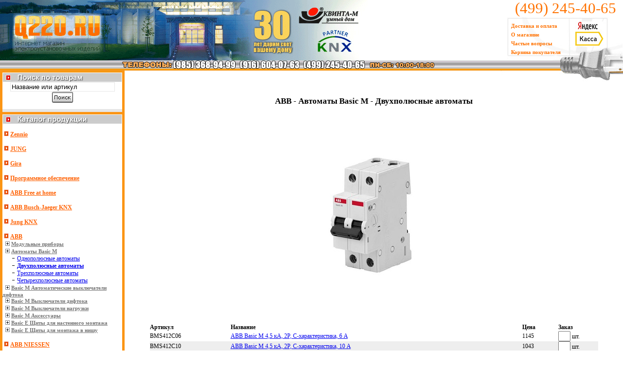

--- FILE ---
content_type: text/html
request_url: https://www.q220.ru/ABB/1170/
body_size: 4837
content:
<html>
<head>
<title>Интернет-магазин электрики. Продукция ABB -> Автоматы Basic M -> Двухполюсные автоматы</title>
<meta name='description' content='Интернет-магазин электрики. Мы работаем с марками ABB, Busch-jaeger Berker, Gira, CEILHIT. Продукция ABB -> Автоматы Basic M -> Двухполюсные автоматы'>
<meta name='keywords' content='ABB Berker Busch-Jaeger Gira CEILHIT abb беркер коммуникационные розетки выключатели светорегуляторы реостаты датчики движения теплый пол диммеры AudioWorld автоматы УЗО реле рубильники шкафы пластиковые боксы силовые выключатели промышленные разъемы дифавтоматы EIB умный дом'>
<meta http-equiv=Content-Type content=text/html; charset=windows-1251>
 <link href='/site.css' rel=stylesheet type=text/css>
</head>
<body leftmargin=0 topmargin=0 marginwidth=0 marginheight=0><table width=100% border=0 cellspacing=0 cellpadding=0>
 <tr>
  <td rowspan=2><a href='/'><img src='/images/1.gif' width=757 height=124 alt='Главная' border=0></a></td>
  <td><span class="phone"><nobr>(499) 245-40-65</nobr></span></td>
 </tr>
 <tr>
  <td background='/images/vilkaup.jpg' width=238 height=89> 

<table width=206 border=0 cellspacing=0 cellpadding=0>
 <tr>   
  <td width=130>
   &nbsp; <a href="/dostavka.html" class="sp1">Доставка и оплата</a><br>
   &nbsp; <a href="/about.html" class="sp1">О магазине</a><br>
   &nbsp; <a href="/faq.html" class="sp1">Частые вопросы</a><br>
   &nbsp; <a href="/basket.html" class="sp1">Корзина покупателя</a><br>
  </td>
  <td align="center" valign="middle"><a href="/dostavka.html#yandex"><img src="/images/yk.jpg" width="59" height="51" alt="Яндек-касса" border="0"></a><br>&nbsp;</td>
 </tr>
</table

  </td>
 </tr>
 <tr>
  <td colspan=2 background='/images/1x21.gif' height=21 align=right>

   <table width=100% border=0 cellspacing=0 cellpadding=0>
    <tr>
     <td align=center><img src='/images/phones.gif' width=650 height=21 hspace=0 vspace=0></td>
     <td align=right width=129><img src='/images/vilkamiddle.jpg' width=129 height=21 hspace=0 vspace=0></td>
    </tr>
   </table>

  </td>
 </tr>
</table><table width=100% border=0 cellspacing=0 cellpadding=0 class='text'>  <tr valign=top>     <td width=256 align=left bgcolor='#FB9515' valign=top background='/images/bgright.gif' rowspan=2>  <table width=246 border=0 cellspacing=0 cellpadding=0 align=center class='text'>
   <tr> 
    <td><img src='/images/search2.jpg' width=246 height=23 hspace=0 vspace=0></td>
   </tr>
   <tr>
    <td align=center bgcolor='#FFFFFF' valign=middle><div style='padding-top: 1px;'><form action='/search.html' method=post name=searchform><input type=text name=q size=25 style='border: 1px solid #E5E5E5;' value="Название или артикул" onfocus="this.style.backgroundColor='#F0F0F0';this.value='';" onblur="this.style.backgroundColor='#FFFFFF';if (this.value != '') {this.onfocus = function(){this.style.backgroundColor='#F0F0F0';};} else this.value='Название или артикул';"> <a href="javascript:document.searchform.submit()"><img src="/images/search.jpg" width=45 height=24 title="Поиск по названию товара или его артикулу" alt="Искать" border="0" align=absmiddle></a></form></div></td>
   </tr>
   <tr>
    <td height=6 bgcolor=E6E6E6></td>
   </tr>

   <tr>
    <td height=5 bgcolor='#FB9515'></td>
   </tr>

   <tr> 
    <td><img src='/images/katalog.jpg' width=246 height=19 hspace=0 vspace=0></td>
   </tr>

   <tr>
    <td bgcolor='#FFFFFF'><br>&nbsp;<img src='/images/li1.gif' width=10 height=11 border=0> <a href='/Zennio/' class=li1>Zennio</a><br><br>&nbsp;<img src='/images/li1.gif' width=10 height=11 border=0> <a href='/JUNG/' class=li1>JUNG</a><br><br>&nbsp;<img src='/images/li1.gif' width=10 height=11 border=0> <a href='/Gira/' class=li1>Gira</a><br><br>&nbsp;<img src='/images/li1.gif' width=10 height=11 border=0> <a href='/Программное_обеспечение_______/' class=li1>Программное обеспечение							</a><br><br>&nbsp;<img src='/images/li1.gif' width=10 height=11 border=0> <a href='/ABB_Free_at_home/' class=li1>ABB Free at home</a><br><br>&nbsp;<img src='/images/li1.gif' width=10 height=11 border=0> <a href='/ABB_Busch-Jaeger_KNX/' class=li1>ABB Busch-Jaeger KNX</a><br><br>&nbsp;<img src='/images/li1.gif' width=10 height=11 border=0> <a href='/Jung_KNX/' class=li1>Jung KNX</a><br><br>&nbsp;<img src='/images/li1.gif' width=10 height=11 border=0> <a href='/ABB/' class=li1>ABB</a><br>&nbsp;&nbsp;<img src='/images/li2.gif' width=9 height=9 border=0> <a href='/ABB/38/' class=li2>Модульные приборы</a><br>&nbsp;&nbsp;<img src='/images/li2.gif' width=9 height=9 border=0> <a href='/ABB/1168/' class=li2>Автоматы Basic M</a><br>&nbsp; &nbsp; &nbsp; <img src='/images/li3.gif' width=9 height=9 border=0> <a href='/ABB/1169/' class=link>Однополюсные автоматы</a><br>&nbsp; &nbsp; &nbsp; <img src='/images/li3.gif' width=9 height=9 border=0> <a href='/ABB/1170/' class=link><b>Двухполюсные автоматы</b></a><br>&nbsp; &nbsp; &nbsp; <img src='/images/li3.gif' width=9 height=9 border=0> <a href='/ABB/1171/' class=link>Трехполюсные автоматы</a><br>&nbsp; &nbsp; &nbsp; <img src='/images/li3.gif' width=9 height=9 border=0> <a href='/ABB/1172/' class=link> Четырехполюсные автоматы</a><br>&nbsp;&nbsp;<img src='/images/li2.gif' width=9 height=9 border=0> <a href='/ABB/1176/' class=li2>Basic M Автоматические выключатели дифтока</a><br>&nbsp;&nbsp;<img src='/images/li2.gif' width=9 height=9 border=0> <a href='/ABB/1173/' class=li2>Basic M Выключатели дифтока </a><br>&nbsp;&nbsp;<img src='/images/li2.gif' width=9 height=9 border=0> <a href='/ABB/1177/' class=li2>Basic M Выключатели нагрузки </a><br>&nbsp;&nbsp;<img src='/images/li2.gif' width=9 height=9 border=0> <a href='/ABB/1182/' class=li2>Basic M Аксессуары</a><br>&nbsp;&nbsp;<img src='/images/li2.gif' width=9 height=9 border=0> <a href='/ABB/1186/' class=li2>Basic E Щиты для настенного монтажа</a><br>&nbsp;&nbsp;<img src='/images/li2.gif' width=9 height=9 border=0> <a href='/ABB/1183/' class=li2>Basic E Щиты для монтажа в нишу</a><br><br>&nbsp;<img src='/images/li1.gif' width=10 height=11 border=0> <a href='/ABB_NIESSEN/' class=li1>ABB NIESSEN</a><br><br>&nbsp;<img src='/images/li1.gif' width=10 height=11 border=0> <a href='/ABB_Busch-Jaeger/' class=li1>ABB Busch-Jaeger</a><br><br>&nbsp;<img src='/images/li1.gif' width=10 height=11 border=0> <a href='/Gira_KNX/' class=li1>Gira KNX</a><br><br>&nbsp;<img src='/images/li1.gif' width=10 height=11 border=0> <a href='/Ecola/' class=li1>Ecola</a><br><br>&nbsp;<img src='/images/li1.gif' width=10 height=11 border=0> <a href='/Berker/' class=li1>Berker</a><br><br>&nbsp;<img src='/images/li1.gif' width=10 height=11 border=0> <a href='/Berker_KNX_Sensor/' class=li1>Berker KNX Sensor</a><br><br>&nbsp;<img src='/images/li1.gif' width=10 height=11 border=0> <a href='/Berker_KNX/' class=li1>Berker KNX</a><br><br>&nbsp;<img src='/images/li1.gif' width=10 height=11 border=0> <a href='/Legrand/' class=li1>Legrand</a><br><br>&nbsp;<img src='/images/li1.gif' width=10 height=11 border=0> <a href='/Intesis/' class=li1>Intesis</a><br><br>&nbsp;<img src='/images/li1.gif' width=10 height=11 border=0> <a href='/MDT_technologies/' class=li1>MDT technologies</a><br><br>&nbsp;<img src='/images/li1.gif' width=10 height=11 border=0> <a href='/Evika/' class=li1>Evika</a><br><br>&nbsp;<img src='/images/li1.gif' width=10 height=11 border=0> <a href='/CEILHIT/' class=li1>CEILHIT</a><br><br>&nbsp;<img src='/images/li1.gif' width=10 height=11 border=0> <a href='/Schneider-Electric/' class=li1>Schneider-Electric</a><br><br>&nbsp;<img src='/images/li1.gif' width=10 height=11 border=0> <a href='/Schneider-Electric_Eberle/' class=li1>Schneider-Electric Eberle</a><br><br>&nbsp;<img src='/images/li1.gif' width=10 height=11 border=0> <a href='/VIMAR/' class=li1>VIMAR</a><br><br>&nbsp;<img src='/images/li1.gif' width=10 height=11 border=0> <a href='/Sale/' class=li1>Sale</a><br><br>&nbsp;<img src='/images/li1.gif' width=10 height=11 border=0> <a href='/Crestron/' class=li1>Crestron</a><br><br>&nbsp;<img src='/images/li1.gif' width=10 height=11 border=0> <a href='/ABB_Welcome/' class=li1>ABB Welcome</a><br><br>&nbsp;<img src='/images/li1.gif' width=10 height=11 border=0> <a href='/ESYLUX/' class=li1>ESYLUX</a><br><br>&nbsp;<img src='/images/li1.gif' width=10 height=11 border=0> <a href='/VITRUM/' class=li1>VITRUM</a><br><br>&nbsp;<img src='/images/li1.gif' width=10 height=11 border=0> <a href='/ABL/' class=li1>ABL</a><br><br>&nbsp;<img src='/images/li1.gif' width=10 height=11 border=0> <a href='/Jung_Plug_&_Light/' class=li1>Jung Plug & Light</a><br><br>&nbsp;<img src='/images/li1.gif' width=10 height=11 border=0> <a href='/Ekinex/' class=li1>Ekinex</a><br><br>&nbsp;<img src='/images/li1.gif' width=10 height=11 border=0> <a href='/Telegartner/' class=li1>Telegartner</a><br><br>&nbsp;<img src='/images/li1.gif' width=10 height=11 border=0> <a href='/Comelit/' class=li1>Comelit</a><br><br>&nbsp;<img src='/images/li1.gif' width=10 height=11 border=0> <a href='/Weinzierl/' class=li1>Weinzierl</a><br><br>&nbsp;<img src='/images/li1.gif' width=10 height=11 border=0> <a href='/HDL/' class=li1>HDL</a><br><br>&nbsp;<img src='/images/li1.gif' width=10 height=11 border=0> <a href='/B-E-G/' class=li1>B-E-G</a><br><br>&nbsp;<img src='/images/li1.gif' width=10 height=11 border=0> <a href='/Embedded_Systems/' class=li1>Embedded Systems</a><br><br>&nbsp;<img src='/images/li1.gif' width=10 height=11 border=0> <a href='/iRidium/' class=li1>iRidium</a><br><br>&nbsp;<img src='/images/li1.gif' width=10 height=11 border=0> <a href='/Donolux/' class=li1>Donolux</a><br><br>&nbsp;<img src='/images/li1.gif' width=10 height=11 border=0> <a href='/GVS/' class=li1>GVS</a><br><br>&nbsp;<img src='/images/li1.gif' width=10 height=11 border=0> <a href='/Donel/' class=li1>Donel</a><br> <br>&nbsp;</td>       </tr>      </table><table width=246 border=0 cellspacing=0 cellpadding=0 align=center class='text'>
 <tr>
  <td height=6 bgcolor=E6E6E6></td>
 </tr>
 <tr>
  <td height=5 bgcolor='#FB9515'></td>
 </tr>
 <tr> 
  <td><img src='/images/info.jpg' width='246' height='19' hspace='0' vspace='0' border='0' /></td>
 </tr>
 <tr>
  <td><a href='/eib.html'><img src='/images/b3.jpg' width=246 height=101 hspace=0 vspace=0 border=0></a></td>
 </tr>
 <tr>
  <td height=6 bgcolor=E6E6E6></td>
 </tr>
 <tr>
  <td height=5 bgcolor='#FB9515'></td>
 </tr>
 <tr> 
  <td><img src='/images/reklama.jpg' width='246' height='19' hspace='0' vspace='0' border='0' /></td>
 </tr>
 <tr>
  <td>
  <table width=100% align=center>
   <tr>
    <td><script type="text/javascript">
<!--
var _acic={dataProvider:10};(function(){var e=document.createElement("script");e.type="text/javascript";e.async=true;e.src="https://www.acint.net/aci.js";var t=document.getElementsByTagName("script")[0];t.parentNode.insertBefore(e,t)})()
//-->
</script></td></tr>
  </table>
  </td>
 </tr>
 <tr>
</table><br>&nbsp;	  </td>	  <td height=23 valign=top><div align=right><img src='/images/vilkabottom2.jpg' width=251 height=23 border=0></div></td>	  </tr>	  <tr>    <td valign=top align=center height=500><h1 class=h1>ABB - Автоматы Basic M - Двухполюсные автоматы</h1><form method=post action=/basket.html><input type=hidden name=cats value=1170><input type=hidden name=order value=1>      <img src=https://q220.ru/pics/cats/1170/8.jpg><br><br>      <table width=90% border=0 cellspacing=0 cellpadding=0 class='text'>        <tr align=left>           <td width=18%><b>Артикул</b></td>          <td width=65%><strong>Название</strong></td>          <td width=8%><b>Цена</b></td>          <td width=9%><strong>Заказ</strong></td>        </tr>        <tr>           <td bgcolor=#ffffff>BMS412C06</td>          <td bgcolor=#ffffff><a href='/ABB/1170/16268.html' class=link>ABB Basic M 4,5 кА, 2P, C-характеристика, 6 A</a>			</td>          <td bgcolor=#ffffff>1145</td>          <td bgcolor=#ffffff><input name=amount16268 type=text size=1 maxlength=2> шт.</td>        </tr>        <tr>           <td bgcolor=#eeeeee>BMS412C10</td>          <td bgcolor=#eeeeee><a href='/ABB/1170/16269.html' class=link>ABB Basic M 4,5 кА, 2P, C-характеристика, 10 A</a>			</td>          <td bgcolor=#eeeeee>1043</td>          <td bgcolor=#eeeeee><input name=amount16269 type=text size=1 maxlength=2> шт.</td>        </tr>        <tr>           <td bgcolor=#ffffff>BMS412C16</td>          <td bgcolor=#ffffff><a href='/ABB/1170/16270.html' class=link>ABB Basic M 4,5 кА, 2P, C-характеристика, 16 A</a>			</td>          <td bgcolor=#ffffff>913</td>          <td bgcolor=#ffffff><input name=amount16270 type=text size=1 maxlength=2> шт.</td>        </tr>        <tr>           <td bgcolor=#eeeeee>BMS412C20</td>          <td bgcolor=#eeeeee><a href='/ABB/1170/16271.html' class=link>ABB Basic M 4,5 кА, 2P, C-характеристика, 20 A</a>			</td>          <td bgcolor=#eeeeee>1074</td>          <td bgcolor=#eeeeee><input name=amount16271 type=text size=1 maxlength=2> шт.</td>        </tr>        <tr>           <td bgcolor=#ffffff>BMS412C25</td>          <td bgcolor=#ffffff><a href='/ABB/1170/16272.html' class=link>ABB Basic M 4,5 кА, 2P, C-характеристика, 25 A</a>			</td>          <td bgcolor=#ffffff>969</td>          <td bgcolor=#ffffff><input name=amount16272 type=text size=1 maxlength=2> шт.</td>        </tr>        <tr>           <td bgcolor=#eeeeee>BMS412C32</td>          <td bgcolor=#eeeeee><a href='/ABB/1170/16273.html' class=link>ABB Basic M 4,5 кА, 2P, C-характеристика, 32 A</a>			</td>          <td bgcolor=#eeeeee>1120</td>          <td bgcolor=#eeeeee><input name=amount16273 type=text size=1 maxlength=2> шт.</td>        </tr>        <tr>           <td bgcolor=#ffffff>BMS412C40</td>          <td bgcolor=#ffffff><a href='/ABB/1170/16274.html' class=link>ABB Basic M 4,5 кА, 2P, C-характеристика, 40 A</a>			</td>          <td bgcolor=#ffffff>1145</td>          <td bgcolor=#ffffff><input name=amount16274 type=text size=1 maxlength=2> шт.</td>        </tr>        <tr>           <td bgcolor=#eeeeee>BMS412C50</td>          <td bgcolor=#eeeeee><a href='/ABB/1170/16275.html' class=link>ABB Basic M 4,5 кА, 2P, C-характеристика, 50 A</a>			</td>          <td bgcolor=#eeeeee>1557</td>          <td bgcolor=#eeeeee><input name=amount16275 type=text size=1 maxlength=2> шт.</td>        </tr>        <tr>           <td bgcolor=#ffffff>BMS412C63</td>          <td bgcolor=#ffffff><a href='/ABB/1170/16276.html' class=link>ABB Basic M 4,5 кА, 2P, C-характеристика, 63 A</a>			</td>          <td bgcolor=#ffffff>1613</td>          <td bgcolor=#ffffff><input name=amount16276 type=text size=1 maxlength=2> шт.</td>        </tr>        <tr>           <td colspan=4 align=right><br><input type=reset value='Сбросить'> <input type=submit value='В корзину'><br>&nbsp;</td>        </tr></form>      </table></td>  </tr></table>
<table width=100% height=50 border=0 cellspacing=0 cellpadding=0 background='/images/bg.jpg'>
 <tr>
  <td align=center><br>&nbsp;</td>
 </tr>
</table>


<table width=100% border=0 cellspacing=0 cellpadding=0 class='text' align=center>
 <tr> 
    <td align=left valign=middle width=256>
<font size=1>
&nbsp; <b>Copyright &copy;  2005-2025 г.<br>
&nbsp; Компания Квинта-М-Электро</b>
</font>
<!--begin of Rambler's Top100 code -->
<a href="http://top100.rambler.ru/top100/">
<img src="https://counter.rambler.ru/top100.cnt?1056102" alt="" width=1 height=1 border=0></a>
<!--end of Top100 code-->

    </td>
  <td align=left valign=top>
<font size=1>
Интернт-магазин электрики: электрика ABB (АББ), Berker (Беркер), Busch-Jaeger, Gira (Гира), CEILHIT, Zennio, Schneider-Electric, VIMAR, Gira (KNX), JUNG, ABB free@home, Evika, Vimar, Ecola, Telegartner, Comelit, Eberle и др.<br> 
Мы продаем автоматы ABB, УЗО ABB, реле ABB, рубильники ABB, автоматические выключатели ABB, контакторы, трансформаторы.<br> 
У нас низкие цены на розетки Berker, розетки Gira, розетки Busch-Jaeger, розетки ABB, счётчики ABB, щиты ABB, боксы.
</font>
  </td>
  <td align=right>
<noindex>
<!--LiveInternet counter-->
<script type="text/javascript"><!--
document.write("<a href='http://www.liveinternet.ru/click' "+
"target=_blank><img src='https://counter.yadro.ru/hit?t39.6;r"+
escape(document.referrer)+((typeof(screen)=="undefined")?"":
";s"+screen.width+"*"+screen.height+"*"+(screen.colorDepth?
screen.colorDepth:screen.pixelDepth))+";u"+escape(document.URL)+
";"+Math.random()+
"' alt='' title='LiveInternet' "+
"border=0 width=31 height=31><\/a>")//-->
</script>
<!--/LiveInternet-->

<!-- Электрорейтинг -->
<a href="http://www.ruscable.ru/">
<script language="javascript">
java="1.0";
java1=""+"refer="+escape(document.referrer)+"&page="+
escape(window.location.href);
document.cookie="astratop=1; path=/"; java1+="&c="+(document.cookie?"yes":"now");
</script>
<script language="javascript1.1">java="1.1";java1+="&java="+(navigator.javaEnabled()?"yes":"now")</script>
<script language="javascript1.2">java="1.2";
java1+="&razresh="+screen.width+'x'+screen.height+"&cvet="+
(((navigator.appName.substring(0,3)=="Mic"))?
screen.colorDepth:screen.pixelDepth)</script><script language="javascript1.3">java="1.3"</script>
<script language="javascript">java1+="&jscript="+java+"&rand="+Math.random();
document.write("<a href='http://top.ruscable.ru/?fromsite=780' target='_blank'><img "+
" src='https://top.ruscable.ru/img.php?id=780&"+java1+"&' border=0 alt='Электрорейтинг' width='88' height='31'></a>")</script>
<noscript><a href=http://top.ruscable.ru/?fromsite=780 target=_blank><img src="https://top.ruscable.ru/img.php?id=780" border=0 alt="Электрорейтинг" width='88' height='31'></a></noscript>
</a>
<!-- /Электрорейтинг -->

<!-- Top.Elec.Ru Counter -->
<a href="http://www.elec.ru/" target=_blank><script language="JavaScript"><!--
ElNav = navigator; ElNavApp = ElNav.appName; ElDoc = document; ElDoc.cookie = "b=b";
ElCookie = ElDoc.cookie ? 1 : 0; ElNsc = (ElNavApp.substring(0, 2) == "Mi") ? 0 : 1;
ElScreen = screen; ElDepth = (ElNsc ==0 ) ? ElScreen.colorDepth : ElScreen.pixelDepth;
document.write('<img src="https://top.elec.ru/cnt?' + 
'id=6728&sc=1&' + 
'scr=' + ElScreen.width + 'x' + ElScreen.height + 'x' + ElDepth + '&' +
'cookie=' + ElCookie + '&' +
'ref=' + escape(ElDoc.referrer) + '&' + 
'r=' + Math.random() + '" ' +
'width="88" height="31" border="0" alt="Top.Elec.Ru - Рейтинг и каталог электротехнических ресурсов">');
// --></script><noscript><img src="https://top.elec.ru/cnt?id=6728&sc=1" 
width="88" height="31" border="0" alt="Top.Elec.Ru - Рейтинг и каталог электротехнических ресурсов"></noscript></a>
<!-- Top.Elec.Ru Counter -->

<!--begin of Rambler's Top100 code -->
<a href="http://top100.rambler.ru/top100/">
<img src="https://counter.rambler.ru/top100.cnt?1056102" alt="" width=1 height=1 border=0></a>
<!--end of Top100 code-->

<!-- Yandex.Metrika counter -->
<script type="text/javascript">
(function (d, w, c) {
    (w[c] = w[c] || []).push(function() {
        try {
            w.yaCounter8032867 = new Ya.Metrika({id:8032867,
                    webvisor:true,
                    clickmap:true,
                    trackLinks:true,
                    accurateTrackBounce:true});
        } catch(e) { }
    });

    var n = d.getElementsByTagName("script")[0],
        s = d.createElement("script"),
        f = function () { n.parentNode.insertBefore(s, n); };
    s.type = "text/javascript";
    s.async = true;
    s.src = (d.location.protocol == "https:" ? "https:" : "http:") + "//mc.yandex.ru/metrika/watch.js";

    if (w.opera == "[object Opera]") {
        d.addEventListener("DOMContentLoaded", f, false);
    } else { f(); }
})(document, window, "yandex_metrika_callbacks");
</script>
<noscript><div><img src="//mc.yandex.ru/watch/8032867" style="position:absolute; left:-9999px;" alt="" /></div></noscript>
<!-- /Yandex.Metrika counter -->
</noindex>
  </td>
 </tr>
</table>


</body>
</html>




--- FILE ---
content_type: text/css
request_url: https://www.q220.ru/site.css
body_size: 146
content:
.text { FONT-FAMILY: Verdana; FONT-SIZE: 9pt; }
.textmain { FONT-FAMILY: Verdana; FONT-SIZE: 8pt; }
.cats { FONT-FAMILY: Verdana; FONT-SIZE: 10pt; }
.h1   { FONT-FAMILY: Verdana; FONT-SIZE: 13pt; } 
.h2   { FONT-FAMILY: Verdana; FONT-SIZE: 13pt; } 
h3    { color: #FF6C00; text-align: center; font: 13.1pt Verdana; }


.phone { font-weight: bold; color: #FF7200; font: 23pt Impact; padding: 0; margin: 0; margin-left: 16px; }
.sp1   { color: #FF7200; text-decoration: none; font: 11px Tahoma; font-weight: bold; }
.li1   { font-weight: bold; color: #FF6000; font-family: Verdana; }
.li2   { font-weight: bold; color: #747474; font-family: Verdana; font-size: 11px; }

IMG.tovar        { 	BORDER-WIDTH: 1px; BORDER-COLOR: #000000; }



